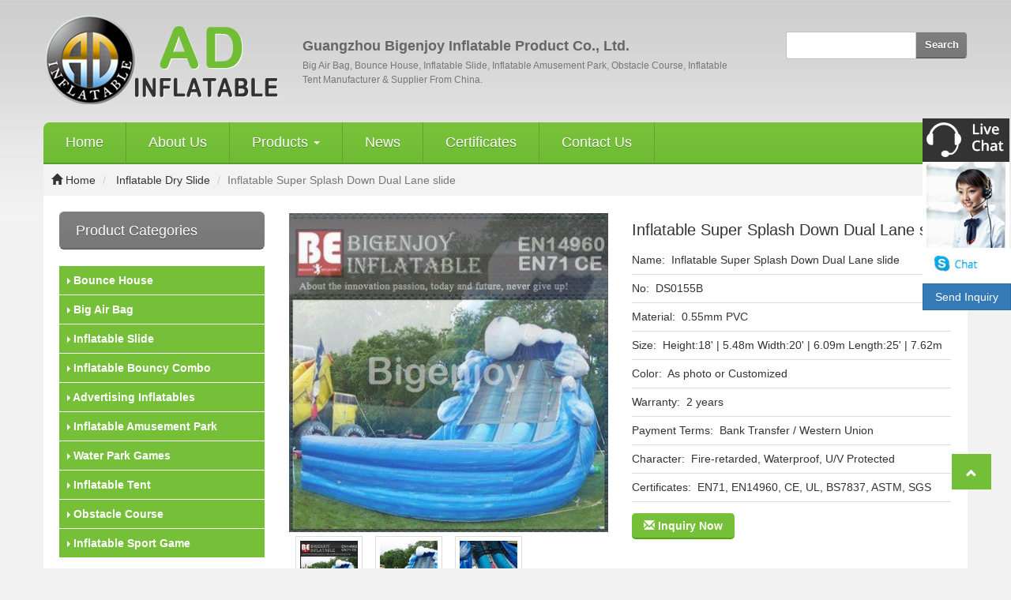

--- FILE ---
content_type: text/html;charset=utf-8
request_url: http://www.bouncychina.com/product_inflatable-super-splash-down-dual-lane-slide_26402.html
body_size: 8915
content:

<!DOCTYPE html>

<html lang="en" dir="ltr">
  <head>
	<meta charset="UTF-8">

	<meta http-equiv="X-UA-Compatible" content="IE=edge" />

	<meta name="viewport" content="width=device-width, initial-scale=1">
    <title>Inflatable Super Splash Down Dual Lane slide</title>
	<meta name="description" content="
	  


	  


	 


	  


	  


	  


	  


	  


	  


	  


	  


	  


	  


	  


	  


	  


	  


	  


	 


	 


	Inflatable Super Splash Down Dual Lane slide 


	 


	This combo unit features th" />
	<meta name="keywords" content="Inflatable slide,Dual Lane slide,Super Splash slide" />
		
	<meta name="renderer" content="webkit">
<script src="http://siteapp.baidu.com/static/webappservice/uaredirect.js" type="text/javascript"></script><script type="text/javascript">uaredirect("/m/");</script>    <link rel="shortcut icon" href="//theme.xunpanyi.com/test/a_baishi/assets/img/favicon.ico" type="image/vnd.microsoft.icon"> 
    <link rel="stylesheet" href="https://cdn.jsdelivr.net/npm/bootstrap@3.3.7/dist/css/bootstrap.min.css">

	 	<link rel="stylesheet" href="//theme.xunpanyi.com/test/a_baishi/assets/js/fancybox/jquery.fancybox.css"  media="screen">
	<link rel="stylesheet" href="//theme.xunpanyi.com/test/a_baishi/assets/css/style.css"  media="screen">
    
    <!--[if lt IE 9]>

	<script src="//theme.xunpanyi.com/test/a_baishi/assets/js/html5shiv.min.js"></script>

	<script src="//theme.xunpanyi.com/test/a_baishi/assets/js/respond.min.js"></script>

	<![endif]-->
 
  </head>
  <body>  

    <div id="header">
		<div class="container">
			<div class="row">
				<div class="col-md-9 col-sm-12 col-xs-12" >

				  <div id="logo">
					<a href="./" class="pull-left"><img src="http://img-v3.digoodcms.com/logo_1428997541.png?imageView2/2/w/300/h/150/q/85"></a>
						<div class="media-body" id="header-name">
							<h2 class="media-heading"><strong>Guangzhou Bigenjoy Inflatable Product Co., Ltd.</strong></h2>
							 <h1 class="text-muted">Big Air Bag, Bounce House, Inflatable Slide,  Inflatable Amusement Park, Obstacle Course, Inflatable Tent Manufacturer & Supplier From China.</h1>
						</div>
			      </div>

			    </div>
				<div class="col-md-3 col-sm-12 col-xs-12">

				 <div id="searchform">
				    <form method="post" name="searchform" id="searchform" onsubmit="return SearchSubmit()">
				      <div class="input-group">
								<input name="keyword" id="keyword" type="text" placeholder="">
								 <input name="table" value="product" type="hidden">
			                     <input name="field" value="title,keywords" type="hidden">
								<span class="input-group-btn">
								<button class="btn btn-default btn-sm" type="button" OnClick="window.location='search_'+document.getElementById('keyword').value+'.html'">
									  <span>Search</span></button>
									</span>
				            	</div>				
							</form>

							<script type="text/javascript">
							  function SearchSubmit(){
							      var str = document.searchform.keyword.value;
							      if(str){
							        document.searchform.action = 'search_'+encodeURIComponent(str)+'.html';
							      }
							    }
							</script>
				         </div>
				
                    </div>

                </div> 
	      </div>
      </div>

    <div class="container">
    	<div class="row">
            <div class="navbar" role="navigation">
					 	<!-- 响应式导航栏部分 -->
							<div class="navbar-header">
								<button class="navbar-toggle collapsed" type="button" data-toggle="collapse" data-target="#rs-menu">
									<span class="sr-only">Navigation</span>
									<span class="icon-bar"></span>
									<span class="icon-bar"></span>
									<span class="icon-bar"></span>
								</button>
								<a href="javascript:void(0);" class="navbar-brand visible-xs-inline hidden-md hidden-lg">Navigation</a>
							</div>
							<!-- 响应式导航栏部分 -->
					  <div class="collapse navbar-collapse" id="rs-menu">				  
						<ul class="nav navbar-nav">
						  <li id="nav_home"><a href="./">Home</a></li>
						  <li id="nav_about"><a href="about.html">About Us</a></li>
						  <li id="nav_product">
							<a href="allproducts.html" class="dropdown-toggle" >Products <span class="caret"></span></a>
							<ul class="dropdown-menu" role="menu">
																	<li>
										<a href="products_bounce-house_294.html">Bounce House</a>
										
					            </li>
				          										<li>
										<a href="products_big-air-bag_293.html">Big Air Bag</a>
										
					            </li>
				          										<li>
										<a href="products_inflatable-slide_296.html">Inflatable Slide</a>
										
					            </li>
				          										<li>
										<a href="products_inflatable-bouncy-combo_295.html">Inflatable Bouncy Combo</a>
										
					            </li>
				          										<li>
										<a href="products_advertising-inflatables_311.html">Advertising Inflatables</a>
										
					            </li>
				          										<li>
										<a href="products_inflatable-amusement-park_299.html">Inflatable Amusement Park</a>
										
					            </li>
				          										<li>
										<a href="products_water-park-games_301.html">Water Park Games</a>
										
					            </li>
				          										<li>
										<a href="products_inflatable-tent_306.html">Inflatable Tent</a>
										
					            </li>
				          										<li>
										<a href="products_obstacle-course_300.html">Obstacle Course</a>
										
					            </li>
				          										<li>
										<a href="products_inflatable-sport-game_316.html">Inflatable Sport Game</a>
										
					            </li>
				          								</ul>
						  </li>
						 
						  <li id="nav_new"><a href="articles.html">News</a></li>
						  <li id="nav_dertificate"><a href="certificates.html">Certificates</a></li>
						  <li id="nav_contact"><a href="contact.html">Contact Us</a></li>
						   
						</ul>
					</div>
				</div>
			</div>
		</div>
 
	
  <!-- 面包屑导航 -->
	<div id="breadcrumb">
		<div class="container">
			<ol class="breadcrumb">
				<li><a href="index.html"><span class="glyphicon glyphicon-home"></span> Home</a></li>
																			
																	
																	
																	
																	
																	
																	
																	
																	
																	
																	
																	
																<li>
					<a href="products_inflatable-dry-slide_298.html">Inflatable Dry Slide</a>
				</li> 
																		
																	
																	
																	
																	
																	
																	
																	
																	
																	
																	
																	
																	
																	
																	
																<li class="active">Inflatable Super Splash Down Dual Lane slide</li>
			</ol>
		</div>
	</div>
	<!-- /面包屑导航 -->

 <div class="container">
    <div class="main-content">
    	<div class="row">
		   <div class="col-md-3 col-sm-4 col-xs-12">
	         <div class="sidebar">
			   
	<div id="sidebar-cat-list" class="sidebar-widget">
		<div class="widget list-widget">
			<h3 class="title">Product Categories</h3>
			<ul class="list-group">
									   <ul class="list-group sub">
						   							</ul>
						</li>
					  
					  <li class="list-group-item">
						 <a href="products_bounce-house_294.html" title="Bounce House"><span class="caret-right"></span> Bounce House</a>
				         						   <ul class="list-group sub">
						   							</ul>
						</li>
											   <ul class="list-group sub">
						   							</ul>
						</li>
											   <ul class="list-group sub">
						   							</ul>
						</li>
											   <ul class="list-group sub">
						   							</ul>
						</li>
											   <ul class="list-group sub">
						   							</ul>
						</li>
					  
					  <li class="list-group-item">
						 <a href="products_big-air-bag_293.html" title="Big Air Bag"><span class="caret-right"></span> Big Air Bag</a>
				         						   <ul class="list-group sub">
						   							</ul>
						</li>
											   <ul class="list-group sub">
						   							</ul>
						</li>
											   <ul class="list-group sub">
						   							</ul>
						</li>
											   <ul class="list-group sub">
						   							</ul>
						</li>
											   <ul class="list-group sub">
						   							</ul>
						</li>
											   <ul class="list-group sub">
						   							</ul>
						</li>
											   <ul class="list-group sub">
						   							</ul>
						</li>
											   <ul class="list-group sub">
						   							</ul>
						</li>
											   <ul class="list-group sub">
						   							</ul>
						</li>
					  
					  <li class="list-group-item">
						 <a href="products_inflatable-slide_296.html" title="Inflatable Slide"><span class="caret-right"></span> Inflatable Slide</a>
				         						   <ul class="list-group sub">
						   						 <li class="list-group-item">
						 <a href="products_inflatable-water-slide_297.html" title="Inflatable Slide"><span class="caret-right"></span> Inflatable Water Slide</a></li>
						  						 <li class="list-group-item">
						 <a href="products_inflatable-dry-slide_298.html" title="Inflatable Slide"><span class="caret-right"></span> Inflatable Dry Slide</a></li>
						  							</ul>
						</li>
											   <ul class="list-group sub">
						   							</ul>
						</li>
											   <ul class="list-group sub">
						   							</ul>
						</li>
											   <ul class="list-group sub">
						   							</ul>
						</li>
											   <ul class="list-group sub">
						   							</ul>
						</li>
					  
					  <li class="list-group-item">
						 <a href="products_inflatable-bouncy-combo_295.html" title="Inflatable Bouncy Combo"><span class="caret-right"></span> Inflatable Bouncy Combo</a>
				         						   <ul class="list-group sub">
						   							</ul>
						</li>
					  
					  <li class="list-group-item">
						 <a href="products_advertising-inflatables_311.html" title="Advertising Inflatables"><span class="caret-right"></span> Advertising Inflatables</a>
				         						   <ul class="list-group sub">
						   						 <li class="list-group-item">
						 <a href="products_inflatable-decorations_312.html" title="Advertising Inflatables"><span class="caret-right"></span> Inflatable Lighting Decorations</a></li>
						  						 <li class="list-group-item">
						 <a href="products_inflatable-arch_314.html" title="Advertising Inflatables"><span class="caret-right"></span> Inflatable Arch</a></li>
						  						 <li class="list-group-item">
						 <a href="products_air-dancer_313.html" title="Advertising Inflatables"><span class="caret-right"></span> Air Dancer</a></li>
						  						 <li class="list-group-item">
						 <a href="products_inflatable-model_315.html" title="Advertising Inflatables"><span class="caret-right"></span> Inflatable Model</a></li>
						  							</ul>
						</li>
											   <ul class="list-group sub">
						   							</ul>
						</li>
					  
					  <li class="list-group-item">
						 <a href="products_inflatable-amusement-park_299.html" title="Inflatable Amusement Park"><span class="caret-right"></span> Inflatable Amusement Park</a>
				         						   <ul class="list-group sub">
						   							</ul>
						</li>
					  
					  <li class="list-group-item">
						 <a href="products_water-park-games_301.html" title="Water Park Games"><span class="caret-right"></span> Water Park Games</a>
				         						   <ul class="list-group sub">
						   						 <li class="list-group-item">
						 <a href="products_inflatable-water-park_302.html" title="Water Park Games"><span class="caret-right"></span> Inflatable Water Park</a></li>
						  						 <li class="list-group-item">
						 <a href="products_inflatable-pool_305.html" title="Water Park Games"><span class="caret-right"></span> Inflatable Pool</a></li>
						  						 <li class="list-group-item">
						 <a href="products_metal-frame-pool_1904.html" title="Water Park Games"><span class="caret-right"></span> Metal frame pool</a></li>
						  						 <li class="list-group-item">
						 <a href="products_water-walking-ball_304.html" title="Water Park Games"><span class="caret-right"></span> Water Walking Ball</a></li>
						  						 <li class="list-group-item">
						 <a href="products_water-toys_303.html" title="Water Park Games"><span class="caret-right"></span> Water Toys</a></li>
						  							</ul>
						</li>
					  
					  <li class="list-group-item">
						 <a href="products_inflatable-tent_306.html" title="Inflatable Tent"><span class="caret-right"></span> Inflatable Tent</a>
				         						   <ul class="list-group sub">
						   						 <li class="list-group-item">
						 <a href="products_commercial-tent_307.html" title="Inflatable Tent"><span class="caret-right"></span> Commercial Tent</a></li>
						  						 <li class="list-group-item">
						 <a href="products_led-light-tent_308.html" title="Inflatable Tent"><span class="caret-right"></span> LED Light Tent</a></li>
						  						 <li class="list-group-item">
						 <a href="products_bubble-tent_309.html" title="Inflatable Tent"><span class="caret-right"></span> Bubble Tent</a></li>
						  							</ul>
						</li>
					  
					  <li class="list-group-item">
						 <a href="products_obstacle-course_300.html" title="Obstacle Course"><span class="caret-right"></span> Obstacle Course</a>
				         						   <ul class="list-group sub">
						   							</ul>
						</li>
					  
					  <li class="list-group-item">
						 <a href="products_inflatable-sport-game_316.html" title="Inflatable Sport Game"><span class="caret-right"></span> Inflatable Sport Game</a>
				         						   <ul class="list-group sub">
						   						 <li class="list-group-item">
						 <a href="products_interactive-game_318.html" title="Inflatable Sport Game"><span class="caret-right"></span> Interactive Game</a></li>
						  						 <li class="list-group-item">
						 <a href="products_bump-ball_319.html" title="Inflatable Sport Game"><span class="caret-right"></span> Bump Ball</a></li>
						  						 <li class="list-group-item">
						 <a href="products_inflatable-air-track-gym_1947.html" title="Inflatable Sport Game"><span class="caret-right"></span> Inflatable Air Track Gym</a></li>
						  						 <li class="list-group-item">
						 <a href="products_zorb-ball_320.html" title="Inflatable Sport Game"><span class="caret-right"></span> Zorb Ball</a></li>
						  							</ul>
						</li>
								</ul>
		</div>
	</div>
				  	
		
	<div id="sidebar-list-product" class="sidebar-widget">
		<div class="widget list-product-widget">
			<h3 class="title">Top selling</h3>
		</div>
			 			<div class="media">
				<a href="product_giant-adult-water-play-games-inflatable-floating-water-park_28215.html" class="pull-left"><img src="//img-v3.digoodcms.com/40/product_1467359889.jpg-100.jpg" alt="Giant Adult Water Play Games Inflatable Floating Water Park" title="Inflatable Floating Water Park,Giant Adult Water Play Games,Water Play Games Inflatabler" class="media-object img-responsive"></a>
                    <div class="media-body">
						<h4 class="media-heading">
							<a href="product_giant-adult-water-play-games-inflatable-floating-water-park_28215.html" title="Inflatable Floating Water Park,Giant Adult Water Play Games,Water Play Games Inflatabler">Giant Adult Water Play Games Inflatable Floating Water Park</a>
						</h4>
					</div>
				</div>
						<div class="media">
				<a href="product_advertising-inflatable-cartoon-train_26322.html" class="pull-left"><img src="//img-v3.digoodcms.com/40/product_1456829486.jpg-100.jpg" alt="Advertising Inflatable Cartoon Train" title="Advertising Cartoon Train,Inflatable Train,Cartoon Train" class="media-object img-responsive"></a>
                    <div class="media-body">
						<h4 class="media-heading">
							<a href="product_advertising-inflatable-cartoon-train_26322.html" title="Advertising Cartoon Train,Inflatable Train,Cartoon Train">Advertising Inflatable Cartoon Train</a>
						</h4>
					</div>
				</div>
						<div class="media">
				<a href="product_large-wedding-marquee-tent-for-outdoor-wedding-party_27406.html" class="pull-left"><img src="//img-v3.digoodcms.com/40/product_1466331837.jpg-100.jpg" alt="Large wedding marquee tent for outdoor wedding party" title="Large wedding marquee tent,tent for wedding,wedding marquee tent" class="media-object img-responsive"></a>
                    <div class="media-body">
						<h4 class="media-heading">
							<a href="product_large-wedding-marquee-tent-for-outdoor-wedding-party_27406.html" title="Large wedding marquee tent,tent for wedding,wedding marquee tent">Large wedding marquee tent for outdoor wedding party</a>
						</h4>
					</div>
				</div>
						<div class="media">
				<a href="product_free-falling-inflatable-air-bag-for-adults_26234.html" class="pull-left"><img src="//img-v3.digoodcms.com/40/product_1456235616.jpg-100.jpg" alt="Free falling inflatable air bag for adults" title="Free falling air bag,air bag for adults,inflatable air bag" class="media-object img-responsive"></a>
                    <div class="media-body">
						<h4 class="media-heading">
							<a href="product_free-falling-inflatable-air-bag-for-adults_26234.html" title="Free falling air bag,air bag for adults,inflatable air bag">Free falling inflatable air bag for adults</a>
						</h4>
					</div>
				</div>
						<div class="media">
				<a href="product_inflatable-fun-city-theme-of-disney-land_28529.html" class="pull-left"><img src="//img-v3.digoodcms.com/40/product_1468900112.jpg-100.jpg" alt="Inflatable fun city theme of disney land" title="Inflatable fun city,Inflatable disney land,Inflatable city disney" class="media-object img-responsive"></a>
                    <div class="media-body">
						<h4 class="media-heading">
							<a href="product_inflatable-fun-city-theme-of-disney-land_28529.html" title="Inflatable fun city,Inflatable disney land,Inflatable city disney">Inflatable fun city theme of disney land</a>
						</h4>
					</div>
				</div>
						<div class="media">
				<a href="product_3d-trade-show-advertising-equipment-inflatable-wall_10913.html" class="pull-left"><img src="//img-v3.digoodcms.com/40/product_1564557144.jpg-100.jpg" alt="3D Trade Show advertising Equipment inflatable wall" title="Inflatable advertising board,inflatable wall,Promotional billboard wall" class="media-object img-responsive"></a>
                    <div class="media-body">
						<h4 class="media-heading">
							<a href="product_3d-trade-show-advertising-equipment-inflatable-wall_10913.html" title="Inflatable advertising board,inflatable wall,Promotional billboard wall">3D Trade Show advertising Equipment inflatable wall</a>
						</h4>
					</div>
				</div>
			   
	</div>
	
				
<div class="product-showroom sidebar-widget">

	 <div class="panel-heading no-padding product-index">
	    <h2 class="panel-title contact">Contact Us</h2>
       </div>

       <div class="sidebar_contact">
			<div class="well well-sm">
					<form action="http://cms.digood.com/message/v3/form/1/40" method="post" target="_blank">
						
						<div class="row" id="contact-form-bg">
							<div class="col-md-12 col-sm-12 col-xs-12">
								

								<!-- 邮箱 -->

								<div class="form-group">
									<div class="input-group">
										<input type="email" name="email" class="form-control" id="email" placeholder="Enter your email"/>
									</div>
								</div>
								
							</div>
				              <!-- 留言 -->
							<div class="col-md-12 col-sm-12 col-xs-12">
								<div class="form-group">
									<textarea name="message" id="message" class="form-control" placeholder="Enter your message" rows="8"></textarea>
								</div>
							</div>

							<div class="col-md-12">
								<button type="submit" class="pull-right btn btn-success btn-sm" id="btnContactUs">GO</button>
							</div>
						</div>
					</form>
				</div>
       </div>

</div>
		     </div>
		   </div>
		<div class="col-md-9 col-sm-8 col-xs-12">
		    	<div class="content-wrapper">
						<div class="panel">
							<div class="panel-heading no-padding">
								<!--<h1 class="panel-title">
									Inflatable Super Splash Down Dual Lane slide								</h1>-->
							</div>
							<div class="panel-body no-padding">
								<div class="row">
									<div class="col-md-6 col-sm-12 col-xs-12">
                                          										    <!-- Slideshow 3 -->
											    <ul class="rslides" id="slider3">
											     											      <li>
											      	<a href="//img-v3.digoodcms.com/40/product_1457603222.jpg" class="fancy"  title="Inflatable slide,Dual Lane slide,Super Splash slide"><img src="//img-v3.digoodcms.com/40/product_1457603222.jpg-400.jpg" title="Inflatable slide,Dual Lane slide,Super Splash slide" alt="Inflatable Super Splash Down Dual Lane slide"/></a>
											      </li>
											      											      <li>
											      	<a href="//img-v3.digoodcms.com/40/product_1457603224.jpg" class="fancy"  title="Inflatable slide,Dual Lane slide,Super Splash slide"><img src="//img-v3.digoodcms.com/40/product_1457603224.jpg-400.jpg" title="Inflatable slide,Dual Lane slide,Super Splash slide" alt="Inflatable Super Splash Down Dual Lane slide"/></a>
											      </li>
											      											      <li>
											      	<a href="//img-v3.digoodcms.com/40/product_1457603226.jpg" class="fancy"  title="Inflatable slide,Dual Lane slide,Super Splash slide"><img src="//img-v3.digoodcms.com/40/product_1457603226.jpg-400.jpg" title="Inflatable slide,Dual Lane slide,Super Splash slide" alt="Inflatable Super Splash Down Dual Lane slide"/></a>
											      </li>
											      											    </ul>
											     
                                            
                                            											    <!-- Slideshow 3 Pager -->
											    <ul id="slider3-pager">
											    												      <li><a href="#" title="Inflatable Super Splash Down Dual Lane slide"><img src="//img-v3.digoodcms.com/40/product_1457603222.jpg-100.jpg" title="Inflatable slide,Dual Lane slide,Super Splash slide" alt="Inflatable Super Splash Down Dual Lane slide"/></a></li>
											      											      <li><a href="#" title="Inflatable Super Splash Down Dual Lane slide"><img src="//img-v3.digoodcms.com/40/product_1457603224.jpg-100.jpg" title="Inflatable slide,Dual Lane slide,Super Splash slide" alt="Inflatable Super Splash Down Dual Lane slide"/></a></li>
											      											      <li><a href="#" title="Inflatable Super Splash Down Dual Lane slide"><img src="//img-v3.digoodcms.com/40/product_1457603226.jpg-100.jpg" title="Inflatable slide,Dual Lane slide,Super Splash slide" alt="Inflatable Super Splash Down Dual Lane slide"/></a></li>
											      											    </ul>
                                               

									</div>
									
									<div class="col-md-6 col-sm-12 col-xs-12">
										<h4 class="pro_title">Inflatable Super Splash Down Dual Lane slide</h4>

										<!--自定义参数-->
	                                     <div class="diyinfo">
											<h4 class="diyinfo_title">Name:&nbsp;&nbsp;Inflatable Super Splash Down Dual Lane slide</h4><h4 class="diyinfo_title">No:&nbsp;&nbsp;DS0155B</h4><h4 class="diyinfo_title"> Material:&nbsp;&nbsp;0.55mm PVC</h4><h4 class="diyinfo_title">Size:&nbsp;&nbsp;Height:18' | 5.48m   Width:20' | 6.09m   Length:25' | 7.62m</h4><h4 class="diyinfo_title">Color:&nbsp;&nbsp;As photo or Customized</h4><h4 class="diyinfo_title">Warranty:&nbsp;&nbsp;2 years</h4><h4 class="diyinfo_title">Payment Terms:&nbsp;&nbsp;Bank Transfer / Western Union</h4><h4 class="diyinfo_title">Character:&nbsp;&nbsp;Fire-retarded, Waterproof, U/V Protected</h4><h4 class="diyinfo_title">Certificates:&nbsp;&nbsp;EN71, EN14960, CE, UL, BS7837, ASTM, SGS</h4>										</div>
									   <!--自定义参数-->
                                        <div class="row">
                                          <div class="col-md-5 col-sm-5 col-xs-12">
									         <a href="http://cms.digood.com/message/v3/form/1/40/26402"  target="_blank" class="inquiry_now"><span class="glyphicon glyphicon-envelope"></span> Inquiry Now</a>
									      </div>
                                          <div class="col-md-7 col-sm-7 col-xs-12">
												 <!-- Addthis分享组件 -->
													<div class="addthis_sharing_toolbox"></div>
												<!-- /Addthis分享组件 -->	
											</div> 
										</div>

									</div>       
								</div>
							</div>	

							<!-- 产品详细描述 -->
							 <div class="row">
									<div class="col-md-12 col-sm-12 col-xs-12">
                                        
										<div id="product-description">
											<p style="white-space:normal;">
	<span style="color:#333333;font-family:arial, helvetica, sans-serif;font-size:24px;"> </span> 
</p>
<p style="white-space:normal;">
	<span style="color:#333333;font-family:arial, helvetica, sans-serif;font-size:24px;"> </span> 
</p>
<p style="white-space:normal;">
	<span style="color:#333333;font-family:arial, helvetica, sans-serif;font-size:24px;"></span> 
</p>
<p style="white-space:normal;">
	<span style="color:#333333;font-family:arial, helvetica, sans-serif;font-size:24px;"> </span> 
</p>
<p style="white-space:normal;">
	<span style="color:#333333;font-family:arial, helvetica, sans-serif;font-size:24px;"> </span> 
</p>
<p style="white-space:normal;">
	<span style="color:#333333;font-family:arial, helvetica, sans-serif;font-size:24px;"> </span> 
</p>
<p style="white-space:normal;">
	<span style="color:#333333;font-family:arial, helvetica, sans-serif;font-size:24px;"> </span> 
</p>
<p style="white-space:normal;">
	<span style="color:#333333;font-family:arial, helvetica, sans-serif;font-size:24px;"> </span> 
</p>
<p style="white-space:normal;">
	<span style="color:#333333;font-family:arial, helvetica, sans-serif;font-size:24px;"> </span> 
</p>
<p style="white-space:normal;">
	<span style="color:#333333;font-family:arial, helvetica, sans-serif;font-size:24px;"> </span> 
</p>
<p style="white-space:normal;">
	<span style="color:#333333;font-family:arial, helvetica, sans-serif;font-size:24px;"> </span> 
</p>
<p style="white-space:normal;">
	<span style="color:#333333;font-family:arial, helvetica, sans-serif;font-size:24px;"> </span> 
</p>
<p style="white-space:normal;">
	<span style="color:#333333;font-family:arial, helvetica, sans-serif;font-size:24px;"> </span> 
</p>
<p style="white-space:normal;">
	<span style="color:#333333;font-family:arial, helvetica, sans-serif;font-size:24px;"> </span> 
</p>
<p style="white-space:normal;">
	<span style="color:#333333;font-family:arial, helvetica, sans-serif;font-size:24px;"> </span> 
</p>
<p style="white-space:normal;">
	<span style="color:#333333;font-family:arial, helvetica, sans-serif;font-size:24px;"> </span> 
</p>
<p style="white-space:normal;">
	<span style="color:#333333;font-family:arial, helvetica, sans-serif;font-size:24px;"> </span> 
</p>
<p style="white-space:normal;">
	<span style="color:#333333;font-family:arial, helvetica, sans-serif;font-size:24px;"> </span> 
</p>
<p style="white-space:normal;">
	<span style="color:#333333;font-family:arial, helvetica, sans-serif;font-size:24px;"> </span>
</p>
<p style="white-space:normal;">
	<span style="color:#333333;font-family:arial, helvetica, sans-serif;font-size:24px;"><img src="http://g04.s.alicdn.com/kf/HTB1.8R2GVXXXXbEXFXXq6xXFXXXK/221355608/HTB1.8R2GVXXXXbEXFXXq6xXFXXXK.jpg" data-alt="Popular hotsell big air bag for laptop" height="43" width="760" style="width:760px;height:43.84px;display:block;max-width:760px;" /></span><span style="font-family:arial, helvetica, sans-serif;font-size:18px;"></span> 
</p>
<p style="white-space:normal;">
	<span style="color:#333333;font-family:arial, helvetica, sans-serif;font-size:24px;">Inflatable Super Splash Down Dual Lane slide</span> 
</p>
<p style="white-space:normal;">
	<span style="font-family:arial, helvetica, sans-serif;font-size:10px;"></span> 
</p>
<p style="white-space:normal;">
	<span style="font-size:18px;">This combo unit features the look of a Spanish Galleon on the high seas. Designed as a combination climb slide and bouncer, the Buccaneer is a true favorite for children of all ages.</span> 
</p>
<p style="white-space:normal;">
	<img src="//img-v3.digoodcms.com/40/SuperSplash Dual Water Slide (2).jpg" alt="" />
</p>
<p style="white-space:normal;">
	<img src="//img-v3.digoodcms.com/40/SuperSplash Dual Water Slide (3).jpg" alt="" />
</p>
<p style="white-space:normal;">
	<span style="font-family:arial, helvetica, sans-serif;"></span><span style="font-size:20px;"><span style="color:#366092;font-family:arial, helvetica, sans-serif;">We have all kinds of Inflatable Dry Slide and we can produce as customer design, welcome to consult and order!</span></span> 
</p>
<p style="white-space:normal;">
	<br />
</p>
<p style="white-space:normal;">
	<img src="http://g02.s.alicdn.com/kf/HTB1xPOEGpXXXXcUXVXXq6xXFXXXX/221355608/HTB1xPOEGpXXXXcUXVXXq6xXFXXXX.jpg" data-alt="Fashion best selling economic inflatable blue swimming pool" style="display:inline;max-width:760px;" /> 
</p>
<table class="aliDataTable" height="311" width="600">
	<tbody>
		<tr class="firstRow">
			<td width="103" style="border:1px solid #000000;border-image-source:none;text-align:center;">
				<span style="font-family:arial, helvetica, sans-serif;font-size:14px;"><strong>Name</strong></span> 
			</td>
			<td width="914" style="border:1px solid #000000;border-image-source:none;text-align:center;">
				<span style="font-family:arial, helvetica, sans-serif;font-size:14px;">Inflatable Super Splash Down Dual Lane slide</span> 
			</td>
		</tr>
		<tr>
			<td width="103" style="border:1px solid #000000;border-image-source:none;text-align:center;">
				<span style="font-family:arial, helvetica, sans-serif;font-size:14px;"><strong>No.</strong></span> 
			</td>
			<td width="914" style="border:1px solid #000000;border-image-source:none;text-align:center;">
				<span style="font-family:arial, helvetica, sans-serif;font-size:14px;background-color:#FFFFFF;"><span style="text-align:left;color:#333333;font-family:Arial, Helvetica, sans-serif;font-size:12px;"></span>DS0155B</span> 
			</td>
		</tr>
		<tr>
			<td width="103" style="border:1px solid #000000;border-image-source:none;text-align:center;">
				<span style="font-family:arial, helvetica, sans-serif;font-size:14px;"><strong>Material</strong></span> 
			</td>
			<td width="914" style="border:1px solid #000000;border-image-source:none;text-align:center;">
				<span style="font-family:arial, helvetica, sans-serif;font-size:14px;">Commercial PVC material</span> 
			</td>
		</tr>
		<tr>
			<td width="103" style="border:1px solid #000000;border-image-source:none;text-align:center;">
				<span style="font-family:arial, helvetica, sans-serif;font-size:14px;"><strong>Size</strong></span> 
			</td>
			<td width="914" style="border:1px solid #000000;border-image-source:none;text-align:center;">
				<span style="font-family:arial, helvetica, sans-serif;font-size:14px;">Height:18' | 5.48m &nbsp; Width:20' | 6.09m &nbsp; Length:25' | 7.62m</span> 
			</td>
		</tr>
		<tr>
			<td width="103" style="border:1px solid #000000;border-image-source:none;text-align:center;">
				<span style="font-family:arial, helvetica, sans-serif;font-size:14px;"><strong>Character</strong></span> 
			</td>
			<td width="914" style="border:1px solid #000000;border-image-source:none;text-align:center;">
				<span style="font-family:arial, helvetica, sans-serif;font-size:14px;">Leadless, Fire-retarded, Waterproof, U/V Protected</span> 
			</td>
		</tr>
		<tr>
			<td width="103" style="border:1px solid #000000;border-image-source:none;text-align:center;">
				<span style="font-family:arial, helvetica, sans-serif;font-size:14px;"><strong>Technical</strong></span> 
			</td>
			<td width="914" style="border:1px solid #000000;border-image-source:none;text-align:center;">
				<span style="font-family:arial, helvetica, sans-serif;font-size:14px;background-color:#FFFFFF;">Double stitching everywhere, with fourfold stitching at bottom stress point</span> 
			</td>
		</tr>
		<tr>
			<td width="103" style="border:1px solid #000000;border-image-source:none;text-align:center;">
				<span style="font-size:14px;"><strong><span style="font-family:arial, helvetica, sans-serif;">Printing</span></strong></span> 
			</td>
			<td width="914" style="border:1px solid #000000;border-image-source:none;text-align:center;">
				<span style="font-family:arial, helvetica, sans-serif;font-size:14px;">Logo, banner or picture as customized</span> 
			</td>
		</tr>
		<tr>
			<td width="103" style="border:1px solid #000000;border-image-source:none;text-align:center;">
				<span style="font-family:arial, helvetica, sans-serif;font-size:14px;"><strong>Accessories</strong></span> 
			</td>
			<td width="914" style="border:1px solid #000000;border-image-source:none;text-align:center;">
				<span style="font-family:arial, helvetica, sans-serif;font-size:14px;">CE/UL air blower, repair kit</span> 
			</td>
		</tr>
		<tr>
			<td width="103" style="border:1px solid #000000;border-image-source:none;text-align:center;">
				<span style="font-family:arial, helvetica, sans-serif;font-size:14px;"><strong>Package</strong></span> 
			</td>
			<td width="914" style="border:1px solid #000000;border-image-source:none;text-align:center;">
				<span style="font-family:arial, helvetica, sans-serif;font-size:14px;">Inflatables packed in PVC carrying bag and carton for the blowers</span> 
			</td>
		</tr>
		<tr>
			<td width="103" style="border:1px solid #000000;border-image-source:none;text-align:center;">
				<span style="font-family:arial, helvetica, sans-serif;font-size:14px;"><strong>Warranty</strong></span> 
			</td>
			<td width="914" style="border:1px solid #000000;border-image-source:none;text-align:center;">
				<span style="font-family:arial, helvetica, sans-serif;font-size:14px;">2 years</span> 
			</td>
		</tr>
	</tbody>
</table>
<p style="white-space:normal;">
	<span style="font-family:arial, helvetica, sans-serif;font-size:14px;"></span> 
</p>
<p style="white-space:normal;">
	<br />
</p>
<p style="white-space:normal;">
	<img src="http://g02.s.alicdn.com/kf/HTB16S.nGFXXXXcHXVXXq6xXFXXXL/221355608/HTB16S.nGFXXXXcHXVXXq6xXFXXXL.jpg" data-alt="Fashion best selling economic inflatable blue swimming pool" style="display:inline;max-width:760px;" /> 
</p>
<p style="white-space:normal;">
	<img src="http://img-v3.digoodcms.com/ueditor_1429697170.jpg" /> 
</p>
<p style="white-space:normal;">
	<br />
</p>
<p style="white-space:normal;">
	<img src="http://g02.s.alicdn.com/kf/HTB1rOMwGFXXXXb.XVXXq6xXFXXX0/221355608/HTB1rOMwGFXXXXb.XVXXq6xXFXXX0.jpg" data-alt="Popular hotsell big air bag for laptop" height="402" width="760" style="width:760px;height:402.41px;display:inline;max-width:760px;" /> 
</p>
<p style="white-space:normal;">
	<img src="http://g03.s.alicdn.com/kf/HTB1HfptGVXXXXbEXVXXq6xXFXXXW/221355608/HTB1HfptGVXXXXbEXVXXq6xXFXXXW.jpg" data-alt="Popular hotsell big air bag for laptop" height="815" width="600" style="width:600px;height:815px;display:inline;max-width:760px;" /> 
</p>
<p style="white-space:normal;">
	<br />
</p>
<p style="font-size:10px;white-space:normal;">
	<span style="font-family:arial, helvetica, sans-serif;"></span> 
</p>
<p style="white-space:normal;">
	<img src="http://g01.s.alicdn.com/kf/HTB1B19jGVXXXXcCXXXXq6xXFXXXt/221355608/HTB1B19jGVXXXXcCXXXXq6xXFXXXt.jpg" data-alt="Popular hotsell big air bag for laptop" height="614" width="760" style="width:760px;height:614.82px;display:inline;max-width:760px;" /> 
</p>
<p style="white-space:normal;">
	<span style="color:#333333;font-family:arial, helvetica, sans-serif;font-size:18px;">If you are <span style="line-height:24px;font-family:Tahoma, Arial;background-color:#FFFFFF;">interested in</span> this Inflatable Super Splash Down Dual Lane slide, pls feel free to contact us, and we will show you more detail information asap.</span> 
</p>
<p>
	<br />
</p>
<p style="white-space:normal;">
	<span style="color:#333333;font-family:arial, helvetica, sans-serif;font-size:18px;"><span style="line-height:24px;font-family:Tahoma, Arial;background-color:#FFFFFF;"></span></span> 
</p>
<p style="white-space:normal;">
	<span style="color:#333333;font-family:arial, helvetica, sans-serif;font-size:18px;"><span style="line-height:24px;font-family:Tahoma, Arial;background-color:#FFFFFF;"></span></span> 
</p>
<p style="white-space:normal;">
	<span style="color:#333333;font-family:arial, helvetica, sans-serif;font-size:18px;"><span style="line-height:24px;font-family:Tahoma, Arial;background-color:#FFFFFF;"></span></span> 
</p>
<p style="white-space:normal;">
	<span style="color:#333333;font-family:arial, helvetica, sans-serif;font-size:18px;"><span style="line-height:24px;font-family:Tahoma, Arial;background-color:#FFFFFF;"></span></span> 
</p>
<p style="white-space:normal;">
	<span style="color:#333333;font-family:arial, helvetica, sans-serif;font-size:18px;"><span style="line-height:24px;font-family:Tahoma, Arial;background-color:#FFFFFF;"></span></span> 
</p>
<p style="white-space:normal;">
	<span style="color:#333333;font-family:arial, helvetica, sans-serif;font-size:18px;"><span style="line-height:24px;font-family:Tahoma, Arial;background-color:#FFFFFF;"></span></span> 
</p>
<p style="white-space:normal;">
	<span style="color:#333333;font-family:arial, helvetica, sans-serif;font-size:18px;"><span style="line-height:24px;font-family:Tahoma, Arial;background-color:#FFFFFF;"></span></span> 
</p>										</div>
									</div>
								</div>
							<!-- /产品详细描述 -->

						<div id="inquiry">
                           <form action="http://cms.digood.com/message/v3/form/1/40/26402" method="post" target="_blank">
						
						<div class="row" id="contact-form-bg">
							<div class="col-md-6 col-sm-12 col-xs-12">
								
								<!-- 邮箱 -->
								<div class="form-group">
									<div class="input-group">
										<input type="email" name="email" class="form-control" id="email" placeholder="Enter your email"/>
									</div>
								</div>
								
							</div>

							<div class="col-md-6 col-sm-12 col-xs-12">  
								<div class="input-group">
									<input type="text" name="name" class="form-control" id="name" placeholder="Enter your name"/>
								</div>
							</div>

				              <!-- 留言 -->
							<div class="col-md-12 col-sm-12 col-xs-12">
								<div class="form-group">
									<textarea name="message" id="message" class="form-control" placeholder="Enter your message" rows="8"></textarea>
								</div>
							</div>

							<div class="col-md-12">
								<button type="submit" class="pull-right btn btn-success btn-sm" id="btnContactUs">GO</button>
							</div>
						</div>
					</form>
							</div>
                          
                          <div class="row">
							<div class="col-md-12 col-sm-12 col-xs-12">
										<div class="re_search">
											<h1 class="panel-title">Related Search</h1>
                                             																<ul class="list-unstyled keyword-links">
																<li><a href="search_Inflatable slide.html" title="Inflatable slide" target="_blank">
																	<span class="glyphicon glyphicon-tags"></span>&nbsp;&nbsp;Inflatable slide</a></li>
															</ul>
																													<ul class="list-unstyled keyword-links">
																<li><a href="search_Dual Lane slide.html" title="Dual Lane slide" target="_blank">
																	<span class="glyphicon glyphicon-tags"></span>&nbsp;&nbsp;Dual Lane slide</a></li>
															</ul>
																													<ul class="list-unstyled keyword-links">
																<li><a href="search_Super Splash slide.html" title="Super Splash slide" target="_blank">
																	<span class="glyphicon glyphicon-tags"></span>&nbsp;&nbsp;Super Splash slide</a></li>
															</ul>
														
										</div>
									</div>
							</div>
                             <br>
<div class="panel-heading no-padding">
<h1 class="panel-title">

Related Products</h1>
</div>
<div class="panel-body no-padding">
					<div class="row">
														<div class="col-md-3 col-sm-6 col-xs-6">
											<div class="thumbnail">
												<a href="product_bouncy-inflatable-pirate-ship-slide-4-in-1-combo_26099.html" title="Bouncy inflatable pirate ship slide 4 in 1 combo">
													<img src="//img-v3.digoodcms.com/40/product_1453958069.jpg-200.jpg" alt="Bouncy inflatable pirate ship slide,pirate ship slide 4 in 1 combo,inflatable 4 in 1 combo" class="img-responsive">
												</a>
												<div class="caption">
													<h3><a href="product_bouncy-inflatable-pirate-ship-slide-4-in-1-combo_26099.html" title="Bouncy inflatable pirate ship slide 4 in 1 combo">Bouncy inflatable pirate ship slide 4 in 1 combo</a></h3>
												</div>
											</div>
										</div>
															<div class="col-md-3 col-sm-6 col-xs-6">
											<div class="thumbnail">
												<a href="product_new-design-two-lines-garden-water-slide_26417.html" title="New design two lines garden water slide">
													<img src="//img-v3.digoodcms.com/40/product_1457611729.jpg-200.jpg" alt="New design water slide,garden water slide,two lines water slide" class="img-responsive">
												</a>
												<div class="caption">
													<h3><a href="product_new-design-two-lines-garden-water-slide_26417.html" title="New design two lines garden water slide">New design two lines garden water slide</a></h3>
												</div>
											</div>
										</div>
															<div class="col-md-3 col-sm-6 col-xs-6">
											<div class="thumbnail">
												<a href="product_colorful-rainbow-toddler-slide_26994.html" title="Colorful Rainbow toddler slide">
													<img src="//img-v3.digoodcms.com/40/product_1463398154.jpg-200.jpg" alt="toddler slide,Colorful slide,Rainbow slide" class="img-responsive">
												</a>
												<div class="caption">
													<h3><a href="product_colorful-rainbow-toddler-slide_26994.html" title="Colorful Rainbow toddler slide">Colorful Rainbow toddler slide</a></h3>
												</div>
											</div>
										</div>
															<div class="col-md-3 col-sm-6 col-xs-6">
											<div class="thumbnail">
												<a href="product_active-center-inflatable-tractor-bouncy-slide_9466.html" title="Active Center Inflatable tractor bouncy slide/commercial inflatable bouncers">
													<img src="//img-v3.digoodcms.com/40/product_1430128112.jpg-200.jpg" alt="Tractor bouncy slide,Inflatable tractor slide,Tractor inflatable bouncer,commercial inflatable bouncers,inflatable water slides" class="img-responsive">
												</a>
												<div class="caption">
													<h3><a href="product_active-center-inflatable-tractor-bouncy-slide_9466.html" title="Active Center Inflatable tractor bouncy slide/commercial inflatable bouncers">Active Center Inflatable tractor bouncy slide/commercial inflatable bouncers</a></h3>
												</div>
											</div>
										</div>
												</div>
		</div>

									  </div>
									</div>
								</div>
							</div>
						</div>
					</div>
		<div id="footer">
	<div class="container">
	<div class="footer-content">
  
	<div class="col-md-3 col-xs-12 col-sm-12">
	<h3 class="pro-title">Navigation</h3>
				<ul class="list-inline article-list">
				<li id="nav_home"><a href="index.html">Home</a></li></br>
			  <li id="nav_about"><a href="about.html">About Us</a></li></br>
					<li class="dropdown" id="nav_product">
						<a href="products.html" class="dropdown-toggle" data-toggle="dropdown" data-hover="dropdown">Products</a>
							
						  </li></br>
						 
						<li id="nav_new"><a href="articles.html">News</a></li></br>
						   <li id="nav_dertificate"><a href="certificates.html">Certificates</a></li></br>
						 <li id="nav_contact"><a href="contact.html">Contact Us</a></li>
						   
						</ul>
	
	              </div>
			<div class="col-md-3 col-xs-12 col-sm-12">
			          
			<h3 class="pro-title">News</h3>
			  <div class="footer-news">
			 						<ul class="list-unstyled article-list">
															<li><a href="article_bluetooth-stereo-headset-and-technological-revolution_1149.html">Bluetooth Stereo Headset and Technological Revolution</a></li>
															<li><a href="article_is-the-inflatable-castle-suitable-for-play-in-the-colder-season_1147.html">Is the inflatable castle suitable for play in the colder season?</a></li>
															<li><a href="article_crocodile-themed-inflatable-bouncy-castle-slide-combo_1145.html">Crocodile Themed Inflatable Bouncy Castle Slide Combo</a></li>
															<li><a href="article_how-to-care-for-mobile-water-park-equipment_1144.html">How to care for mobile water park equipment</a></li>
															<li><a href="article_difference-between-indoor-and-outdoor-inflatable-castles_1143.html">Difference between indoor and outdoor inflatable castles</a></li>
															<li><a href="article_cartoon-role-mickey-mouse-bouncer_1142.html">Cartoon role mickey mouse bouncer</a></li>
													</ul>
								
			  </div>

			</div>

		     <div class="col-md-3 col-xs-12 col-sm-12">
				<!-- 热门搜索 -->
						
				<h3 class="pro-title">Popular Search</h3>
					<div class="footer-product">
				       										<ul class="list-unstyled article-list">
											<li><a href="search_Inflatable slide.html" title="Inflatable slide" target="_blank">
												Inflatable slide</a></li>
										</ul>
																			<ul class="list-unstyled article-list">
											<li><a href="search_Dual Lane slide.html" title="Dual Lane slide" target="_blank">
												Dual Lane slide</a></li>
										</ul>
																			<ul class="list-unstyled article-list">
											<li><a href="search_Super Splash slide.html" title="Super Splash slide" target="_blank">
												Super Splash slide</a></li>
										</ul>
															</div>
					  </div>
			
				
				<!-- 联系信息 -->
					<div class="col-md-3 col-sm-12 col-xs-12">
				       <div class="footer-contact">
						<h3 class="pro-title">Contact Info</h3>

					     <b>Guangzhou Bigenjoy Inflatable Product Co., Ltd.</b><br>           
						 <span class="glyphicon glyphicon-map-marker"></span> ADD: Feie Industry Huangshagang Baiyun Zone, Guangzhou, Guangdong, China (Mainland)/510405<br>              
						 <span class="glyphicon glyphicon-user"></span> Contact Person: Miss. Ivy</br>
						 <span class="glyphicon glyphicon-envelope"></span> E-mail: info@bouncychina.com</br>
						 <span class="glyphicon glyphicon-phone-alt"></span> TEL: 86-020-28270897</br>
						 <span class="glyphicon glyphicon-earphone"></span> Mobile phone: 13539760353</br>
			             <span class="glyphicon glyphicon-link"></span> WEB: <a href="http://www.bouncychina.com">www.bouncychina.com</a><br>
						</div>
				
				</div> 
			</div>	
			<!-- /联系信息 -->
			
		    <!-- 版权声明 -->
		<div class="col-md-12 col-sm-12 col-xs-12" id="footer-copyright">
				<div id="copyright">
				
					<p class="text-muted" id="copyright-link">
						Copyright &copy; <script>document.write(new Date().getFullYear());</script> Guangzhou Bigenjoy Inflatable Product Co., Ltd. All rights reserved.			  sitemap - <a href="http://www.bouncychina.com/sitemap.xml" title="sitemap" target="_blank">xml</a>
			 - Powered by <a href="http://www.digood.com" title="Digood Technology" target="_blank">Digood</a><script type="text/javascript">var cnzz_protocol = (("https:" == document.location.protocol) ? " https://" : " http://");document.write(unescape("%3Cspan id='cnzz_stat_icon_1260761069'%3E%3C/span%3E%3Cscript src='" + cnzz_protocol + "s4.cnzz.com/stat.php%3Fid%3D1260761069%26show%3Dpic' type='text/javascript'%3E%3C/script%3E"));</script> 
					</p>

					<ul class="link">
						<li><a href="https://www.youtube.com/user/bigenjoyinflatable" target="_blank"><img src="//theme.xunpanyi.com/test/a_baishi/assets/img/youtube.png"></a></li>
						<li><a href="https://www.facebook.com/bigenjoy.inflatable" target="_blank"><img src="//theme.xunpanyi.com/test/a_baishi/assets/img/facebook.png"></a></li>
						<li><a href="https://www.pinterest.com/bigenjoy/" target="_blank"><img src="//theme.xunpanyi.com/test/a_baishi/assets/img/Pinterest.png"></a></li>
					</ul>
				</div>
			</div>
		 <!-- /版权声明 -->


	      </div>
		</div>
					
	  </div>	
</div>



 <a href="#" id="toTop" class="hidden-xs"><span class="glyphicon glyphicon-chevron-up"></span></a>

	<div id="livechat" class="hidden-xs">

		<div id="lc-head">

			<img src="//theme.xunpanyi.com/test/a_baishi/assets/img/livechat-head.jpg" alt="Live Chat">

		</div>

		<div id="lc-skype">

			<a href="skype:bestfunbouncer?chat"><img src="//theme.xunpanyi.com/test/a_baishi/assets/img/livechat-skype.jpg" alt="Skype Chat"></a>

		</div>

		<div id="lc-inquiry">

			<a href="http://cms.digood.com/message/v3/form/1/40"  target="_blank"><button type="button" class="btn btn-primary index">Send Inquiry</button></a>
		</div>

	</div>

  <!-- Website Tracking Code -->
<script type="text/javascript">
  var _paq = _paq || [];
  _paq.push(['trackPageView']);
  _paq.push(['enableLinkTracking']);
  (function() {
    var u="//analytics.digood.com/";
    _paq.push(['setTrackerUrl', u+'piwik.php']);
    _paq.push(['setSiteId', 14]);
    var d=document, g=d.createElement('script'), s=d.getElementsByTagName('script')[0];
    g.type='text/javascript'; g.async=true; g.defer=true; g.src=u+'piwik.js'; s.parentNode.insertBefore(g,s);
  })();
</script>
<noscript><p><img src="//analytics.digood.com/piwik.php?idsite=14" style="border:0;" alt="" /></p></noscript>

<!-- Cache on 2026-01-17 17:53:01 (Beijing time) | Powered by Digood.com -->
<!-- jQuery 1.11.1 -->
<script src="https://cdn.jsdelivr.net/npm/jquery@1.11.1/dist/jquery.min.js"></script>
<!-- Bootstrap 3.2.0 -->
<script src="https://cdn.jsdelivr.net/npm/bootstrap@3.3.7/dist/js/bootstrap.min.js"></script>
	  <script src="//theme.xunpanyi.com/test/a_baishi/assets/js/responsiveslides.min.js"></script>
	  <script src="//theme.xunpanyi.com/test/a_baishi/assets/js/fancybox/jquery.fancybox.pack.js"></script>
      <script src="//theme.xunpanyi.com/test/a_baishi/assets/js/main.js"></script>
      
		
	     <script type="text/javascript" src="//s7.addthis.com/js/300/addthis_widget.js#pubid=ra-51e0a4c703162153"></script>       
    
  
	   </body>
</html>
<!-- Time: 2026-01-17 17:53:01 -->
<!-- Status: Cache | ID: 8d6956d47ffb8d81edb05df5b322cb1f | Time: 2026-01-17 17:53:01 -->        

--- FILE ---
content_type: application/javascript
request_url: http://theme.xunpanyi.com/test/a_baishi/assets/js/main.js
body_size: 327
content:
$(document).ready(function(){

	$('.fancy').fancybox();

    $(".openinquiry").fancybox({
		'width'				: 1050,//这里设置窗口的宽
		'height'			: 500,//这里设置窗口的高
		'hideOnOverlayClick': false,
		'enableEscapeButton': true,
		'autoScale'			: false,
		'transitionIn'		: 'none',
		'transitionOut'		: 'none',
		'type'				: 'iframe'
	});


	$("#slider3").responsiveSlides({
	manualControls: '#slider3-pager',
	maxwidth: 540
	});

});

